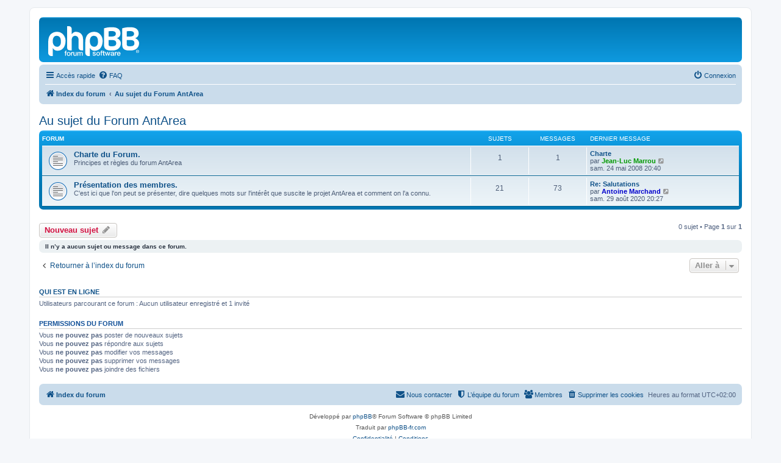

--- FILE ---
content_type: text/html; charset=UTF-8
request_url: https://antarea.fr/forum/viewforum.php?f=17&sid=26a4c1698cefd12707cdd53ed1badcdd
body_size: 4145
content:
<!DOCTYPE html>
<html dir="ltr" lang="fr">
<head>
<meta charset="utf-8" />
<meta http-equiv="X-UA-Compatible" content="IE=edge">
<meta name="viewport" content="width=device-width, initial-scale=1" />

<title>Au sujet du Forum AntArea - </title>


	<link rel="canonical" href="https://antarea.fr/forum/viewforum.php?f=17">

<!--
	phpBB style name: prosilver
	Based on style:   prosilver (this is the default phpBB3 style)
	Original author:  Tom Beddard ( http://www.subBlue.com/ )
	Modified by:
-->

<link href="./assets/css/font-awesome.min.css?assets_version=13" rel="stylesheet">
<link href="./styles/prosilver/theme/stylesheet.css?assets_version=13" rel="stylesheet">
<link href="./styles/prosilver/theme/fr/stylesheet.css?assets_version=13" rel="stylesheet">




<!--[if lte IE 9]>
	<link href="./styles/prosilver/theme/tweaks.css?assets_version=13" rel="stylesheet">
<![endif]-->





</head>
<body id="phpbb" class="nojs notouch section-viewforum ltr ">


<div id="wrap" class="wrap">
	<a id="top" class="top-anchor" accesskey="t"></a>
	<div id="page-header">
		<div class="headerbar" role="banner">
					<div class="inner">

			<div id="site-description" class="site-description">
		<a id="logo" class="logo" href="./index.php?sid=cc2692455b3dc27627d00b00539c57de" title="Index du forum">
					<span class="site_logo"></span>
				</a>
				<h1></h1>
				<p></p>
				<p class="skiplink"><a href="#start_here">Vers le contenu</a></p>
			</div>

									
			</div>
					</div>
				<div class="navbar" role="navigation">
	<div class="inner">

	<ul id="nav-main" class="nav-main linklist" role="menubar">

		<li id="quick-links" class="quick-links dropdown-container responsive-menu hidden" data-skip-responsive="true">
			<a href="#" class="dropdown-trigger">
				<i class="icon fa-bars fa-fw" aria-hidden="true"></i><span>Accès rapide</span>
			</a>
			<div class="dropdown">
				<div class="pointer"><div class="pointer-inner"></div></div>
				<ul class="dropdown-contents" role="menu">
					
					
											<li class="separator"></li>
													<li>
								<a href="./memberlist.php?sid=cc2692455b3dc27627d00b00539c57de" role="menuitem">
									<i class="icon fa-group fa-fw" aria-hidden="true"></i><span>Membres</span>
								</a>
							</li>
																			<li>
								<a href="./memberlist.php?mode=team&amp;sid=cc2692455b3dc27627d00b00539c57de" role="menuitem">
									<i class="icon fa-shield fa-fw" aria-hidden="true"></i><span>L’équipe du forum</span>
								</a>
							</li>
																<li class="separator"></li>

									</ul>
			</div>
		</li>

				<li data-skip-responsive="true">
			<a href="/forum/app.php/help/faq?sid=cc2692455b3dc27627d00b00539c57de" rel="help" title="Foire aux questions (Questions posées fréquemment)" role="menuitem">
				<i class="icon fa-question-circle fa-fw" aria-hidden="true"></i><span>FAQ</span>
			</a>
		</li>
						
			<li class="rightside"  data-skip-responsive="true">
			<a href="./ucp.php?mode=login&amp;redirect=viewforum.php%3Ff%3D17&amp;sid=cc2692455b3dc27627d00b00539c57de" title="Connexion" accesskey="x" role="menuitem">
				<i class="icon fa-power-off fa-fw" aria-hidden="true"></i><span>Connexion</span>
			</a>
		</li>
						</ul>

	<ul id="nav-breadcrumbs" class="nav-breadcrumbs linklist navlinks" role="menubar">
				
		
		<li class="breadcrumbs" itemscope itemtype="https://schema.org/BreadcrumbList">

			
							<span class="crumb" itemtype="https://schema.org/ListItem" itemprop="itemListElement" itemscope><a itemprop="item" href="./index.php?sid=cc2692455b3dc27627d00b00539c57de" accesskey="h" data-navbar-reference="index"><i class="icon fa-home fa-fw"></i><span itemprop="name">Index du forum</span></a><meta itemprop="position" content="1" /></span>

											
								<span class="crumb" itemtype="https://schema.org/ListItem" itemprop="itemListElement" itemscope data-forum-id="17"><a itemprop="item" href="./viewforum.php?f=17&amp;sid=cc2692455b3dc27627d00b00539c57de"><span itemprop="name">Au sujet du Forum AntArea</span></a><meta itemprop="position" content="2" /></span>
							
					</li>

		
			</ul>

	</div>
</div>
	</div>

	
	<a id="start_here" class="anchor"></a>
	<div id="page-body" class="page-body" role="main">
		
		<h2 class="forum-title"><a href="./viewforum.php?f=17&amp;sid=cc2692455b3dc27627d00b00539c57de">Au sujet du Forum AntArea</a></h2>
<div>
	<!-- NOTE: remove the style="display: none" when you want to have the forum description on the forum body -->
	<div style="display: none !important;">Section concernant la Charte et la présentation des membres<br /></div>	</div>


	
	
				<div class="forabg">
			<div class="inner">
			<ul class="topiclist">
				<li class="header">
										<dl class="row-item">
						<dt><div class="list-inner">Forum</div></dt>
						<dd class="topics">Sujets</dd>
						<dd class="posts">Messages</dd>
						<dd class="lastpost"><span>Dernier message</span></dd>
					</dl>
									</li>
			</ul>
			<ul class="topiclist forums">
		
					<li class="row">
						<dl class="row-item forum_read">
				<dt title="Aucun message non lu">
										<div class="list-inner">
																		<a href="./viewforum.php?f=5&amp;sid=cc2692455b3dc27627d00b00539c57de" class="forumtitle">Charte du Forum.</a>
						<br />Principes et règles du forum AntArea												
												<div class="responsive-show" style="display: none;">
															Sujets : <strong>1</strong>
													</div>
											</div>
				</dt>
									<dd class="topics">1 <dfn>Sujets</dfn></dd>
					<dd class="posts">1 <dfn>Messages</dfn></dd>
					<dd class="lastpost">
						<span>
																						<dfn>Dernier message</dfn>
																										<a href="./viewtopic.php?p=117&amp;sid=cc2692455b3dc27627d00b00539c57de#p117" title="Charte" class="lastsubject">Charte</a> <br />
																	par <a href="./memberlist.php?mode=viewprofile&amp;u=54&amp;sid=cc2692455b3dc27627d00b00539c57de" style="color: #009900;" class="username-coloured">Jean-Luc Marrou</a>																	<a href="./viewtopic.php?p=117&amp;sid=cc2692455b3dc27627d00b00539c57de#p117" title="Voir le dernier message">
										<i class="icon fa-external-link-square fa-fw icon-lightgray icon-md" aria-hidden="true"></i><span class="sr-only">Voir le dernier message</span>
									</a>
																<br /><time datetime="2008-05-24T18:40:29+00:00">sam. 24 mai 2008 20:40</time>
													</span>
					</dd>
							</dl>
					</li>
			
	
	
			
					<li class="row">
						<dl class="row-item forum_read">
				<dt title="Aucun message non lu">
										<div class="list-inner">
																		<a href="./viewforum.php?f=10&amp;sid=cc2692455b3dc27627d00b00539c57de" class="forumtitle">Présentation des membres.</a>
						<br />C'est ici que l'on peut se présenter, dire quelques mots sur l'intérêt que suscite le projet AntArea et comment on l'a connu.												
												<div class="responsive-show" style="display: none;">
															Sujets : <strong>21</strong>
													</div>
											</div>
				</dt>
									<dd class="topics">21 <dfn>Sujets</dfn></dd>
					<dd class="posts">73 <dfn>Messages</dfn></dd>
					<dd class="lastpost">
						<span>
																						<dfn>Dernier message</dfn>
																										<a href="./viewtopic.php?p=4283&amp;sid=cc2692455b3dc27627d00b00539c57de#p4283" title="Re: Salutations" class="lastsubject">Re: Salutations</a> <br />
																	par <a href="./memberlist.php?mode=viewprofile&amp;u=91&amp;sid=cc2692455b3dc27627d00b00539c57de" style="color: #0000CC;" class="username-coloured">Antoine Marchand</a>																	<a href="./viewtopic.php?p=4283&amp;sid=cc2692455b3dc27627d00b00539c57de#p4283" title="Voir le dernier message">
										<i class="icon fa-external-link-square fa-fw icon-lightgray icon-md" aria-hidden="true"></i><span class="sr-only">Voir le dernier message</span>
									</a>
																<br /><time datetime="2020-08-29T18:27:55+00:00">sam. 29 août 2020 20:27</time>
													</span>
					</dd>
							</dl>
					</li>
			
				</ul>

			</div>
		</div>
		

	<div class="action-bar bar-top">

				
		<a href="./posting.php?mode=post&amp;f=17&amp;sid=cc2692455b3dc27627d00b00539c57de" class="button" title="Écrire un nouveau sujet">
							<span>Nouveau sujet</span> <i class="icon fa-pencil fa-fw" aria-hidden="true"></i>
					</a>
				
	
	<div class="pagination">
				0 sujet
					&bull; Page <strong>1</strong> sur <strong>1</strong>
			</div>

	</div>



		<div class="panel">
		<div class="inner">
		<strong>Il n’y a aucun sujet ou message dans ce forum.</strong>
		</div>
	</div>
	


<div class="action-bar actions-jump">
		<p class="jumpbox-return">
		<a href="./index.php?sid=cc2692455b3dc27627d00b00539c57de" class="left-box arrow-left" accesskey="r">
			<i class="icon fa-angle-left fa-fw icon-black" aria-hidden="true"></i><span>Retourner à l’index du forum</span>
		</a>
	</p>
	
		<div class="jumpbox dropdown-container dropdown-container-right dropdown-up dropdown-left dropdown-button-control" id="jumpbox">
			<span title="Aller à" class="button button-secondary dropdown-trigger dropdown-select">
				<span>Aller à</span>
				<span class="caret"><i class="icon fa-sort-down fa-fw" aria-hidden="true"></i></span>
			</span>
		<div class="dropdown">
			<div class="pointer"><div class="pointer-inner"></div></div>
			<ul class="dropdown-contents">
																				<li><a href="./viewforum.php?f=34&amp;sid=cc2692455b3dc27627d00b00539c57de" class="jumpbox-forum-link"> <span> Actualités</span></a></li>
																<li><a href="./viewforum.php?f=32&amp;sid=cc2692455b3dc27627d00b00539c57de" class="jumpbox-forum-link"> <span> Communications du Professeur Cagniant</span></a></li>
																<li><a href="./viewforum.php?f=13&amp;sid=cc2692455b3dc27627d00b00539c57de" class="jumpbox-forum-link"> <span> Questions Matérielles.</span></a></li>
																<li><a href="./viewforum.php?f=19&amp;sid=cc2692455b3dc27627d00b00539c57de" class="jumpbox-forum-link"> <span> Informations et questions taxonomiques</span></a></li>
																<li><a href="./viewforum.php?f=15&amp;sid=cc2692455b3dc27627d00b00539c57de" class="jumpbox-sub-link"><span class="spacer"></span> <span>&#8627; &nbsp; Questions ayant trait à une identification.</span></a></li>
																<li><a href="./viewforum.php?f=20&amp;sid=cc2692455b3dc27627d00b00539c57de" class="jumpbox-sub-link"><span class="spacer"></span> <span>&#8627; &nbsp; Les clés d'identifications</span></a></li>
																<li><a href="./viewforum.php?f=21&amp;sid=cc2692455b3dc27627d00b00539c57de" class="jumpbox-sub-link"><span class="spacer"></span> <span>&#8627; &nbsp; Articles et informations diverses concernant la détermination, la classification et la répartition des espèces</span></a></li>
																<li><a href="./viewforum.php?f=38&amp;sid=cc2692455b3dc27627d00b00539c57de" class="jumpbox-forum-link"> <span> Essaimages</span></a></li>
																<li><a href="./viewforum.php?f=41&amp;sid=cc2692455b3dc27627d00b00539c57de" class="jumpbox-sub-link"><span class="spacer"></span> <span>&#8627; &nbsp; Chez les Dolichoderinae</span></a></li>
																<li><a href="./viewforum.php?f=39&amp;sid=cc2692455b3dc27627d00b00539c57de" class="jumpbox-sub-link"><span class="spacer"></span> <span>&#8627; &nbsp; Chez les Formicinae</span></a></li>
																<li><a href="./viewforum.php?f=45&amp;sid=cc2692455b3dc27627d00b00539c57de" class="jumpbox-sub-link"><span class="spacer"></span><span class="spacer"></span> <span>&#8627; &nbsp; Chez le genre Formica</span></a></li>
																<li><a href="./viewforum.php?f=43&amp;sid=cc2692455b3dc27627d00b00539c57de" class="jumpbox-sub-link"><span class="spacer"></span><span class="spacer"></span> <span>&#8627; &nbsp; Chez le genre Lasius</span></a></li>
																<li><a href="./viewforum.php?f=49&amp;sid=cc2692455b3dc27627d00b00539c57de" class="jumpbox-sub-link"><span class="spacer"></span><span class="spacer"></span> <span>&#8627; &nbsp; Chez le genre Camponotus</span></a></li>
																<li><a href="./viewforum.php?f=40&amp;sid=cc2692455b3dc27627d00b00539c57de" class="jumpbox-sub-link"><span class="spacer"></span> <span>&#8627; &nbsp; Chez les Myrmicinae</span></a></li>
																<li><a href="./viewforum.php?f=44&amp;sid=cc2692455b3dc27627d00b00539c57de" class="jumpbox-sub-link"><span class="spacer"></span><span class="spacer"></span> <span>&#8627; &nbsp; Chez le genre Myrmica</span></a></li>
																<li><a href="./viewforum.php?f=48&amp;sid=cc2692455b3dc27627d00b00539c57de" class="jumpbox-sub-link"><span class="spacer"></span><span class="spacer"></span> <span>&#8627; &nbsp; Chez le genre Strongylognathus</span></a></li>
																<li><a href="./viewforum.php?f=46&amp;sid=cc2692455b3dc27627d00b00539c57de" class="jumpbox-sub-link"><span class="spacer"></span><span class="spacer"></span> <span>&#8627; &nbsp; Chez le genre Temnothorax</span></a></li>
																<li><a href="./viewforum.php?f=47&amp;sid=cc2692455b3dc27627d00b00539c57de" class="jumpbox-sub-link"><span class="spacer"></span><span class="spacer"></span> <span>&#8627; &nbsp; Chez le genre Tetramorium</span></a></li>
																<li><a href="./viewforum.php?f=42&amp;sid=cc2692455b3dc27627d00b00539c57de" class="jumpbox-sub-link"><span class="spacer"></span> <span>&#8627; &nbsp; Chez les Ponerinae</span></a></li>
																<li><a href="./viewforum.php?f=16&amp;sid=cc2692455b3dc27627d00b00539c57de" class="jumpbox-forum-link"> <span> Comptes rendu de sorties d'observations.</span></a></li>
																<li><a href="./viewforum.php?f=17&amp;sid=cc2692455b3dc27627d00b00539c57de" class="jumpbox-forum-link"> <span> Au sujet du Forum AntArea</span></a></li>
																<li><a href="./viewforum.php?f=5&amp;sid=cc2692455b3dc27627d00b00539c57de" class="jumpbox-sub-link"><span class="spacer"></span> <span>&#8627; &nbsp; Charte du Forum.</span></a></li>
																<li><a href="./viewforum.php?f=10&amp;sid=cc2692455b3dc27627d00b00539c57de" class="jumpbox-sub-link"><span class="spacer"></span> <span>&#8627; &nbsp; Présentation des membres.</span></a></li>
																<li><a href="./viewforum.php?f=50&amp;sid=cc2692455b3dc27627d00b00539c57de" class="jumpbox-forum-link"> <span> Divers</span></a></li>
											</ul>
		</div>
	</div>

	</div>


	<div class="stat-block online-list">
		<h3><a href="./viewonline.php?sid=cc2692455b3dc27627d00b00539c57de">Qui est en ligne</a></h3>
		<p>Utilisateurs parcourant ce forum : Aucun utilisateur enregistré et 1 invité</p>
	</div>

	<div class="stat-block permissions">
		<h3>Permissions du forum</h3>
		<p>Vous <strong>ne pouvez pas</strong> poster de nouveaux sujets<br />Vous <strong>ne pouvez pas</strong> répondre aux sujets<br />Vous <strong>ne pouvez pas</strong> modifier vos messages<br />Vous <strong>ne pouvez pas</strong> supprimer vos messages<br />Vous <strong>ne pouvez pas</strong> joindre des fichiers<br /></p>
	</div>

			</div>


<div id="page-footer" class="page-footer" role="contentinfo">
	<div class="navbar" role="navigation">
	<div class="inner">

	<ul id="nav-footer" class="nav-footer linklist" role="menubar">
		<li class="breadcrumbs">
									<span class="crumb"><a href="./index.php?sid=cc2692455b3dc27627d00b00539c57de" data-navbar-reference="index"><i class="icon fa-home fa-fw" aria-hidden="true"></i><span>Index du forum</span></a></span>					</li>
		
				<li class="rightside">Heures au format <span title="UTC+2">UTC+02:00</span></li>
							<li class="rightside">
				<a href="./ucp.php?mode=delete_cookies&amp;sid=cc2692455b3dc27627d00b00539c57de" data-ajax="true" data-refresh="true" role="menuitem">
					<i class="icon fa-trash fa-fw" aria-hidden="true"></i><span>Supprimer les cookies</span>
				</a>
			</li>
							<li class="rightside" data-last-responsive="true">
					<a href="./memberlist.php?sid=cc2692455b3dc27627d00b00539c57de" title="Voir la liste complète des membres" role="menuitem">
						<i class="icon fa-group fa-fw" aria-hidden="true"></i><span>Membres</span>
					</a>
				</li>
												<li class="rightside" data-last-responsive="true">
				<a href="./memberlist.php?mode=team&amp;sid=cc2692455b3dc27627d00b00539c57de" role="menuitem">
					<i class="icon fa-shield fa-fw" aria-hidden="true"></i><span>L’équipe du forum</span>
				</a>
			</li>
									<li class="rightside" data-last-responsive="true">
				<a href="./memberlist.php?mode=contactadmin&amp;sid=cc2692455b3dc27627d00b00539c57de" role="menuitem">
					<i class="icon fa-envelope fa-fw" aria-hidden="true"></i><span>Nous contacter</span>
				</a>
			</li>
			</ul>

	</div>
</div>

	<div class="copyright">
				<p class="footer-row">
			<span class="footer-copyright">Développé par <a href="https://www.phpbb.com/">phpBB</a>&reg; Forum Software &copy; phpBB Limited</span>
		</p>
				<p class="footer-row">
			<span class="footer-copyright">Traduit par <a href="https://www.phpbb-fr.com">phpBB-fr.com</a></span>
		</p>
						<p class="footer-row" role="menu">
			<a class="footer-link" href="./ucp.php?mode=privacy&amp;sid=cc2692455b3dc27627d00b00539c57de" title="Confidentialité" role="menuitem">
				<span class="footer-link-text">Confidentialité</span>
			</a>
			|
			<a class="footer-link" href="./ucp.php?mode=terms&amp;sid=cc2692455b3dc27627d00b00539c57de" title="Conditions" role="menuitem">
				<span class="footer-link-text">Conditions</span>
			</a>
		</p>
					</div>

	<div id="darkenwrapper" class="darkenwrapper" data-ajax-error-title="Erreur AJAX" data-ajax-error-text="Quelque chose s’est mal passé lors du traitement de votre demande." data-ajax-error-text-abort="Requête annulée par l’utilisateur." data-ajax-error-text-timeout="Votre demande a expiré. Essayez à nouveau." data-ajax-error-text-parsererror="Quelque chose s’est mal passé lors du traitement de votre demande et le serveur a renvoyé une réponse invalide.">
		<div id="darken" class="darken">&nbsp;</div>
	</div>

	<div id="phpbb_alert" class="phpbb_alert" data-l-err="Erreur" data-l-timeout-processing-req="Délai d’attente de la demande dépassé.">
		<a href="#" class="alert_close">
			<i class="icon fa-times-circle fa-fw" aria-hidden="true"></i>
		</a>
		<h3 class="alert_title">&nbsp;</h3><p class="alert_text"></p>
	</div>
	<div id="phpbb_confirm" class="phpbb_alert">
		<a href="#" class="alert_close">
			<i class="icon fa-times-circle fa-fw" aria-hidden="true"></i>
		</a>
		<div class="alert_text"></div>
	</div>
</div>

</div>

<div>
	<a id="bottom" class="anchor" accesskey="z"></a>
	</div>

<script src="./assets/javascript/jquery-3.6.0.min.js?assets_version=13"></script>
<script src="./assets/javascript/core.js?assets_version=13"></script>



<script src="./styles/prosilver/template/forum_fn.js?assets_version=13"></script>
<script src="./styles/prosilver/template/ajax.js?assets_version=13"></script>



</body>
</html>
